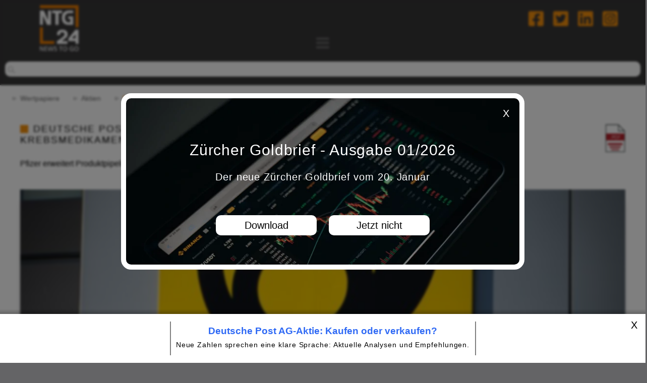

--- FILE ---
content_type: text/html; charset=UTF-8
request_url: https://www.ntg24.de/Deutsche-Post-beendet-Tarifstreit-21032023-FE-Aktien
body_size: 11297
content:
 <!DOCTYPE html>
<html lang="de">
    <head>
        <meta http-equiv="content-type" content="text/html; charset=utf-8" />
        <meta name="viewport" content="width=device-width, initial-scale=1.0"/>
                <title>
            Deutsche Post mit schwierigem Jahr 2023 – Pfizer übernimmt Krebsmedikamenthersteller Seagen        </title>
                        <meta name="description" content="Pfizer erweitert Produktpipeline durch Übernahmen" />
                        <meta name="keywords" content="Deutsche Post mit schwierigem Jahr 2023 – Pfizer übernimmt Krebsmedikamenthersteller Seagen" />
                        <meta name="robots" content="max-snippet:-1, max-image-preview:large, max-video-preview:-1">
        <meta name="twitter:title" content="Deutsche Post mit schwierigem Jahr 2023 – Pfizer übernimmt Krebsmedikamenthersteller Seagen">
        <meta property="og:locale" content="de_DE" />
        <meta property="og:type" content="article" />
        <meta property="og:title" content="Deutsche Post mit schwierigem Jahr 2023 – Pfizer übernimmt Krebsmedikamenthersteller Seagen">
                <meta property="og:image" content="https://www.ntg24.de/images/dbimages/page_10175_01.jpg">
        <meta property="og:image:width" content="690" />
        <meta property="og:image:height" content="260" />
                <meta property="og:site_name" content="Deutsche Post mit schwierigem Jahr 2023 – Pfizer übernimmt Krebsmedikamenthersteller Seagen">
                        <meta name="twitter:description" content="Pfizer erweitert Produktpipeline durch Übernahmen">
        <meta property="og:url" content="https://www.ntg24.de/Deutsche-Post-beendet-Tarifstreit-21032023-FE-Aktien">
        <meta property="og:title" content="Deutsche Post mit schwierigem Jahr 2023 – Pfizer übernimmt Krebsmedikamenthersteller Seagen">
        <meta property="og:description" content="Pfizer erweitert Produktpipeline durch Übernahmen">
                <meta name="twitter:card" content="summary_large_image">
        <meta name="twitter:site" content="@NTG24_de">
                <meta name="twitter:image" content="https://www.ntg24.de/images/dbimages/page_10175_01.jpg">
                <link rel="stylesheet" type="text/css" href="site/templates/standard/css/layout.css" />
        <link rel="apple-touch-icon" sizes="57x57" href="/apple-icon-57x57.png">
        <link rel="apple-touch-icon" sizes="60x60" href="/apple-icon-60x60.png">
        <link rel="apple-touch-icon" sizes="72x72" href="/apple-icon-72x72.png">
        <link rel="apple-touch-icon" sizes="76x76" href="/apple-icon-76x76.png">
        <link rel="apple-touch-icon" sizes="114x114" href="/apple-icon-114x114.png">
        <link rel="apple-touch-icon" sizes="120x120" href="/apple-icon-120x120.png">
        <link rel="apple-touch-icon" sizes="144x144" href="/apple-icon-144x144.png">
        <link rel="apple-touch-icon" sizes="152x152" href="/apple-icon-152x152.png">
        <link rel="apple-touch-icon" sizes="180x180" href="/apple-icon-180x180.png">
        <link rel="icon" type="image/png" sizes="192x192"  href="/android-icon-192x192.png">
        <link rel="icon" type="image/png" sizes="32x32" href="/favicon-32x32.png">
        <link rel="icon" type="image/png" sizes="96x96" href="/favicon-96x96.png">
        <link rel="icon" type="image/png" sizes="16x16" href="/favicon-16x16.png">
        <link rel="manifest" href="/manifest.json">
        <meta name="msapplication-TileColor" content="#ffffff">
        <meta name="msapplication-TileImage" content="/ms-icon-144x144.png">
        <meta name="theme-color" content="#ffffff">
                <link rel="canonical" href="https://www.ntg24.de/Deutsche-Post-beendet-Tarifstreit-21032023-FE-Aktien" />
        <script>
    if ("serviceWorker" in navigator) {
        window.addEventListener("load", function() {
            navigator.serviceWorker.register( "/service-worker.js").then(
                function(success) {
                    console.log( "ServiceWorker wurde erfolgreich registriert.", success);
                }
                ).catch(
                function(error) {
                    console.log( "ServiceWorker konnte leider nicht registriert werden.", error);
                }
            );
        });
    }
</script>

<script type="application/ld+json">
{
    "@context": "https://schema.org",
    "@type": "NewsArticle",
    "mainEntityOfPage": {
        "@type": "WebPage",
        "@id": "https://www.ntg24.de/Deutsche-Post-beendet-Tarifstreit-21032023-FE-Aktien"
    }, 
    "headline": "Deutsche Post mit schwierigem Jahr 2023 – Pfizer übernimmt Krebsmedikamenthersteller Seagen",
     
    "image": "https://www.ntg24.de/images/dbimages/page_10175_01.jpg",
         
    "datePublished": "2023-03-21T18:05:44+0100",
     
     
    "dateModified": "2023-03-21T18:17:31+0100",
     
    "author": { 
        "@type": "Organization", 
        "name": "NTG24" 
    }, 
    "publisher": { 
        "@type": "Organization", 
        "name": "NTG24", 
        "logo": { 
            "@type": "ImageObject", 
            "url": "https://www.ntg24.de/android-icon-192x192.png" 
        } 
    }, 
    "description": "Pfizer erweitert Produktpipeline durch Übernahmen",
     
    "isAccessibleForFree":  "True"
    }
</script>


<script type="application/ld+json">
{
  "@context": "https://schema.org",
  "@type": "NewsMediaOrganization",
  "name": "NTG24",
  "alternateName": "EMH News AG",
  "url": "https://www.ntg24.de/",
  "logo": "https://www.ntg24.de/android-icon-192x192.png",
  "contactPoint": {
    "@type": "ContactPoint",
    "telephone": "+49 201 89063040",
    "contactType": "customer service",
    "areaServed": "DE",
    "availableLanguage": "German"
  },
  "sameAs": [
    "https://www.facebook.com/ntg24.de/",
    "https://www.youtube.com/@ntg24-newstogo95",
    "https://twitter.com/NTG24_de",
    "https://de.linkedin.com/company/ntg24",
    "https://www.instagram.com/ntg24.de/"
  ]
}
</script>

<script type="text/javascript" src="site/templates/scripts/jquery.js"></script>    

            <link rel="stylesheet" type="text/css" href="modules/pageVote/template/css/frontend.css" />
            <script type="text/javascript" src="modules/pageVote/js/jquery.validate.js"></script>
            <link rel="stylesheet" type="text/css" href="modules/Slider/template/css/frontend.css" /><link rel="stylesheet" type="text/css" href="modules/SliderRu/template/css/frontend.css" /><link rel="stylesheet" type="text/css" href="modules/Youtube/template/css/frontend.css" />        <script type="application/ld+json">
    {
      "@context": "https://schema.org",
      "@type": "BreadcrumbList",
      "itemListElement": [
                
                
  { "@type": "ListItem", "position": 1, "name": "Wertpapiere", "item": "https://www.ntg24.de/wertpapiere" }, { "@type": "ListItem", "position": 2, "name": "Aktien", "item": "https://www.ntg24.de/Aktien" }, { "@type": "ListItem", "position": 3, "name": "Deutsche Post beendet Tarifstreit", "item": "https://www.ntg24.de/Deutsche-Post-beendet-Tarifstreit-21032023-FE-Aktien" } ] }</script>
                <script type="text/javascript">
    const dsgvoConsentExpireMinutes = 1440;
    function setConsentCookie(cookieParams) {
        let cookie = '';
        let expireDate = new Date();
        expireDate.setMinutes(expireDate.getMinutes() + dsgvoConsentExpireMinutes);
        let json = JSON.stringify(cookieParams);
        let base64 = btoa(json);
        document.cookie = 'DSGVO-Consent=' + base64 + ';expires='+expireDate.toUTCString()+';path=/;sameSite=Lax';
    }
    $(document).ready(function() {
        $('.consent-close').on('click', function(evt) {
            setConsentCookie('');
            location.reload();
        });
        $('.consent-close-btn').on('click', function(evt) {
            setConsentCookie('');
            location.reload();
        });
        
        $('.consent-close-x').on('click', function(evt) {
            setConsentCookie('');                  
        });
        
        
    });
</script>
            </head>
    <body>
        <div class="consent-wrapper">    <div class="consent-background-mask"></div>    <div class="consent-popup">        <div class="consent-simple" id="consent-simple">            <div class="consent-close"></div>            <div class="consent-head">&nbsp;</div>            <br />            <p style="font-size: 30px;margin-bottom: -20px;margin-top: 20px;">                Zürcher Goldbrief - Ausgabe 01/2026            </p>            <p>Der neue Zürcher Goldbrief vom 20. Januar</p>            <a class="button-link consent-close-x" href="https://www.zuercher-boersenbriefe.ch/Zuercher-Goldbrief-Uebersicht">                Download            </a>            <a class="button-link consent-close-btn" href="#">Jetzt nicht</a>        </div>    </div></div>        <div class="head-wrapper"> 
            <img class="banner-image" src="https://www.ntg24.de/images/dbimages/gbg.jpg" alt="platzhalter" />
            <!--<form method="get" name="userbereich" class="login-logout" action="https://www.ntg24.de/Deutsche-Post-beendet-Tarifstreit-21032023-FE-Aktien"> <input type="hidden" name="action" value="">
            <input type="button" onclick="document.forms['userbereich'].action.value = 'isin_subscriptions';document.forms['userbereich'].submit();" value="Login"></form> -->
            <div class="search2"> 
                <span class="sm-logo">
                    <a href="https://www.facebook.com/ntg24.de/" rel="noopener noreferrer nofollow" target="_blank">
                        <img alt="NTG24 auf Facebook" src="/images/facebook.png" width="30px" height="34px" /></a>
                </span> 
                <span class="sm-logo">
                    <a href="https://twitter.com/NTG24_de" rel="noopener noreferrer nofollow" target="_blank">
                        <img alt="NTG24 auf Twitter" src="/images/twitter.png" width="30px" height="34px" /></a>
                </span> 
                <span class="sm-logo">
                    <a href="https://de.linkedin.com/company/ntg24" rel="noopener noreferrer nofollow" target="_blank">
                        <img alt="NTG24 auf Linkedin" src="/images/linkedin.png" width="30px" height="34px" /></a>
                </span>
                <span class="sm-logo">
                    <a href="https://www.instagram.com/ntg24.de/" rel="noopener noreferrer nofollow" target="_blank">
                        <img alt="NTG24 auf Instagram" src="/images/instagram.png" width="30px" height="34px" /></a>
                </span>
            </div>
<script>
    // JavaScript code to rearrange navigation elements for mobile view
    window.onload = function() {
        var toggleMenu = document.querySelector('.toggleMenu');
        var nav = document.querySelector('.nav');
        var nav2 = document.querySelector('.nav2');
        if (toggleMenu && nav && nav2) {
            toggleMenu.addEventListener('click', function() {
                if (nav.style.display === 'none') {
                    // Switching to mobile view, move nav2 before nav
                    nav2.parentNode.insertBefore(nav2, nav);
                } else {
                    // Switching to desktop view, move nav back after nav2
                    nav.parentNode.insertBefore(nav, nav2.nextSibling);
                }
            });
        }
    };
</script>
            <div class="nav-position">
                <nav class="firstNav">
                    <div class="container">
                        <div class="toggleMenu" style="display:none;"> 
                            <a href="#" aria-label="Toggle navigation menu"> 
                                <i class="fa fa-bars"></i></a>
                        </div>
                        <ul class="nav" style="display: none;">
                            <!-- Content of .nav goes here -->
                             
                            <li>
                            <a href="Unser-Team">Team</a>
                            </li>
                                                         
                            <li>
                            <a href="Marktdaten">Marktdaten</a>
                            </li>
                                                         
                            <li>
                            <a href="/Tools">Charts</a>
                            </li>
                                                         
                            <li>
                            <a href="/Heatmap">Heatmap</a>
                            </li>
                                                         
                            <li>
                            <a href="/Screener">Aktien-Screener</a>
                            </li>
                             
                            <li>
                            <a href="/Userbereich?action=isin_subscriptions">Aktien-Watchlist</a>
                            </li>
                            <!-- Weitere Nav-Elemente hier einfügen -->
                        </ul>
                        <ul class="nav2" style="display: none;">
                            <!-- Content of .nav2 goes here -->
                             
                            <li>
                            <a href="/">News</a>
                            </li>
                             
                            <li>
                            <a href="wertpapiere">Wertpapiere</a>
                            <ul> 
                                <li>
                                <a href="Aktien">Aktien</a>
                                </li> 
                                <li>
                                <a href="Boerse-to-go">Börse to go</a>
                                </li>
                            </ul>
                            </li> 
                            <li>
                            <a href="edelmetalle">Edelmetalle</a>
                            <ul> 
                                <li>
                                <a href="edelmetall-marktberichte">Edelmetall Marktberichte</a>
                                </li> 
                                <li>
                                <a href="Edelmetall-Trading">Edelmetall Trading</a>
                                </li> 
                                <li>
                                <a href="physische-edelmetalle">Physische Edelmetalle</a>
                                </li>
                            </ul>
                            </li>
                             
                            <li>
                            <a href="/Boersenbriefe">Börsenbriefe</a>
                            </li>
                                                         
                            <li>
                            <a href="/Steuern">Steuern & Recht</a>
                            </li>
                                                         
                            <li>
                            <a href="Panorama">Panorama</a>
                            </li>
                                                        <!-- Weitere Nav2-Elemente hier einfügen -->
                        </ul>
                    </div>
                </nav>
            </div>
            <div class="head-lower-part">
                <header>
                    <div class="container">
                        <div class="logo">
                            <a href="https://www.ntg24.de/">
                                <img src="images/dbimages/NTG24.png" alt="NTG24 Logo" width="205px" height="100px" title="NTG24" /></a>
                        </div>
                    </div>
                </header>
            </div>
            <form class="search" name="form_search" method="post" action=""> 
                <input type="text"aria-label="search" name="suchInput">
            </form>
        </div><div class="artikelContainer">  <!-- <h1>Deutsche Post beendet Tarifstreit</h1> -->
    <div class="flexmain">
                    <ul class="breadcrumb_nav">
                
                                                        <li><a href="wertpapiere">Wertpapiere</a></li>
                                                                            <li><a href="Aktien">Aktien</a></li>
                                                                            <li class="breadcrumb_nav_currentpage">Deutsche Post beendet Tarifstreit</li>
                                                </ul>            
                
        <!-- Ezoic - top_of_page - top_of_page -->
<div id="ezoic-pub-ad-placeholder-101"> </div>
<!-- End Ezoic - top_of_page - top_of_page -->

<!-- Ezoic - top_of_page - top_of_page -->
<div id="ezoic-pub-ad-placeholder-189"> </div>
<!-- End Ezoic - top_of_page - top_of_page -->

        <article class="floatLeft">
                            <a href="Deutsche-Post-beendet-Tarifstreit-21032023-FE-Aktien.pdf" target="_blank" class="pdf-download-link"><img src="images/pdf_icon.png" width="50px" height="65px" title="als PDF-Datei herunterladen" alt="als .pdf Datei herunterladen"></a>
                                   
            <section>
                <div class="articleContent">
                
                
                
                
                
                    <div class="square" style="margin-right: 10px;"></div>
                    <h1>Deutsche Post mit schwierigem Jahr 2023 – Pfizer übernimmt Krebsmedikamenthersteller Seagen</h1>
                    
                    <h2>Pfizer erweitert Produktpipeline durch Übernahmen</h2>
                    
                    
                    
                    
                    
                
                    
                    
                    
                    
                   
            
                         <p><img class="hundertProzent" src="https://www.ntg24.de/images/dbimages/page_10175_01.jpg" alt="NTG24 - Deutsche Post mit schwierigem Jahr 2023 – Pfizer übernimmt Krebsmedikamenthersteller Seagen"> </p>
                                       
                        <p>&nbsp;</p>

<p class="introduction">Beendigung des Tarifstreits bei der Deutschen Post sorgt f&uuml;r Planungssicherheit in einem herausfordernden Jahr. Pfizer erweitert durch &Uuml;bernahme die Produktpipeline nachhaltig.</p>

<p>In der letzten Woche hat der Logistikriese <strong>Deutsche Post (<a href="/ISIN?isin=DE0005552004">DE0005552004</a>)</strong> den Tarifstreit mit der Gewerkschaft Verdi eine Einigung erzielen k&ouml;nnen und sei dabei laut eigener Aussage &uuml;ber die Schmerzgrenze hinaus gegangen. Laut der Vereinbarung, die bis Ende 2024 gelten soll, erhalten die Besch&auml;ftigten eine Tarifpr&auml;mie in H&ouml;he von 3000 Euro und 11,5 % mehr Lohn pro Monat. Durch die Einigung konnte die Deutsche Post einen l&auml;ngeren Streik abwenden.</p>

<div class="anzeige2">Anzeige:</div>

<p><a href="https://de.tradingview.com/?offer_id=10&amp;aff_id=29857"><img alt="Werbebanner TradingView" class="fuenfzigProzent" src="https://www.ntg24.de/images/upload/images/tv1.jpg" style="float: right;" /></a>Die Kosten der Lohnsteigerung kommentierte die Deutsche Post nicht, doch die urspr&uuml;ngliche Forderung von 15 % mehr Lohn kalkuliert der Vorstand der Deutschen Post mit Zusatzbelastungen in H&ouml;he von circa einer Milliarde Euro. Da das Post &amp; Paket Segment der Deutschen Post, f&uuml;r die das Tarifangebot gilt, im letzten Jahr ein EBIT von einer Milliarde Euro erzielt hatte, war eine Einigung im Voraus als unrealistisch erschienen. Das Segment Post und Paket macht rund 15 % des Umsatzes des Konzerns aus.</p>

<p>Zwar erzielte die Deutsche Post im letzten Jahr mit einem EBIT von 8,4 Milliarden Euro einen neuen Rekordwert, doch die h&ouml;heren Kosten treffen das Unternehmen in herausfordernden Zeiten. So ist das Unternehmen in diesem Jahr mit einer nachlassenden globalen Wachstumsstrategie konfrontiert und das EBIT soll in diesem Jahr zwischen 6 bis 7 Milliarden Euro betragen.</p>

<p>&nbsp;</p>

<h3>Pfizer &uuml;bernimmt Biotechfirma Seagen</h3>

<p>&nbsp;</p>

<p><strong>Pfizer (<a href="/ISIN?isin=US7170811035">US7170811035</a>)</strong> &uuml;bernimmt den Krebsmittelhersteller Seagen f&uuml;r insgesamt 43 Milliarden US-Dollar oder umgerechnet 229 US-Dollar pro Anteilsschein. Da bei Pfizer einige Patente auslaufen und auch die Produktion der Corona-Impfstoffe r&uuml;ckl&auml;ufig ist, sichert sich Pfizer durch den Kauf wichtige neue Einnahmequellen. Aufgrund des Risikos der Stagnation der Wachstumsdynamik plant Pfizer durch Akquisitionen bis 2030 ein j&auml;hrliches Umsatzpotenzial von 25 Milliarden US-Dollar dazu zu kaufen.</p>

<div class="anzeige2">Anzeige:</div>

<p><a href="https://www.zuercher-boersenbriefe.ch/Probeabo" rel="sponsored" target="_blank"><img alt="Werbebanner Zürcher Börsenbriefe" class="fuenfzigProzent" src="https://www.ntg24.de/images/upload/images/ZBAbo550x352_1.jpg" style="float: right;" /></a>Seagen ist ein Vorreiter in der Forschung mit Antik&ouml;rper-Wirkstoffen, einer neuen Klasse der Krebsmedikamente. Bei der Methode werden Antik&ouml;rper gezielt mit einem Zellgift gekoppelt, das auf diese Weise gezielt zu den Tumorzellen transportiert werden kann. Seagen hat bereits vier solcher Wirkstoffe lizenziert und damit einen Gesamtumsatz von circa 2 Milliarden Euro erzielen k&ouml;nnen.</p>

<p>Durch das innovative Forschungsfeld war Seagen bereits im letzten Jahr Kandidat f&uuml;r eine &Uuml;bernahme. Im letzten Jahr war bereits <strong>Merck &amp; Co. (<a href="/ISIN?isin=US58933Y1055">US58933Y1055</a>)</strong> an einer &Uuml;bernahme interessiert. Damals ist die &Uuml;bernahme allerdings an unterschiedlichen Preisvorstellungen gescheitert. F&uuml;r das Jahr 2023 kalkuliert das Unternehmen mit einem Umsatzwachstum von 12 %. Bis 2030 erwartet Pfizer durch Seagen einen Umsatz von 30 Milliarden US-Dollar erzielen zu k&ouml;nnen.</p>

<p>&nbsp;</p>

<p><strong>21.03.2023 - <a href="/Unser-Team?redaktion=fe@">Felix Eisenhauer</a></strong></p>

<p><img alt="Unterschrift - Felix Eisenhauer" class="dreisigProzent" src="https://www.ntg24.de/images/upload/images/signatur_fe.png" style="margin-left:0;margin-top:10px;margin-bottom: -30px;" title="Felix Eisenhauer Signatur" /></p>

<p>&nbsp;</p>
<p><a href="https://twitter.com/intent/tweet?text=Deutsche+Post+mit+schwierigem+Jahr+2023+%E2%80%93+Pfizer+%C3%BCbernimmt+Krebsmedikamenthersteller+Seagen+%3A%3A+Pfizer+erweitert+Produktpipeline+durch+%C3%9Cbernahmen&url=https://www.ntg24.de/Deutsche-Post-beendet-Tarifstreit-21032023-FE-Aktien" target="_blank"><span class="smsh1">Auf Twitter teilen</span></a>&nbsp;&nbsp;&nbsp;&nbsp;
    <a href="https://www.facebook.com/sharer/sharer.php?u=https://www.ntg24.de/Deutsche-Post-beendet-Tarifstreit-21032023-FE-Aktien&t=Deutsche+Post+mit+schwierigem+Jahr+2023+%E2%80%93+Pfizer+%C3%BCbernimmt+Krebsmedikamenthersteller+Seagen&quote=Pfizer+erweitert+Produktpipeline+durch+%C3%9Cbernahmen" target="_blank">
    <span class="smsh2">Auf Facebook teilen</span></a></p><br />
<div class="Startseite">
<p><strong>Informiert bleiben</strong> - Wenn Sie bei weiteren Nachrichten und Analysen zu einem in diesem Artikel genannten Wert oder Unternehmen informiert werden möchten, können Sie unsere kostenfreie <a href="/Userbereich?action=isin_subscriptions">Aktien-Watchlist</a> nutzen.</p>
</div>
                    
<div class="before-hr"><br /><br /></div>
<hr><br />
<div class="nocontent">
    <div class="interesting-pages">
        <h3>Folgende Artikel könnten Sie auch interessieren</h3>
        
        

        
        
        
        
                    <div class="interesting-page">

                <a href="SAP-DHL-Group-Siemens-Spotify-Rachegelueste-17122025-AGD-Aktien">
                                            <img alt="SAP gerät noch mehr unter Druck, DHL rutscht trotz hoher Paketzahlen in den roten Bereich, die Erholung von Siemens kommt etwas ins Stocken und Spotify kämpft mit eigenen Ärgernissen" src="images/dbimages/page_18560_01.jpg" title="NTG24 - 17.12.2025" />
                                        
                    
                    
                                        
                    
                    <small>17.12.2025</small>
                    <h2>SAP gerät noch mehr unter Druck, DHL rutscht trotz hoher Paketzahlen in den roten Bereich, die Erholung von Siemens kommt etwas ins Stocken und Spotify kämpft mit eigenen Ärgernissen</h2>
                    <p>Die US-Regierung droht Europa unverhohlen mit Gegenmaßnahmen</p>
                </a>
            </div>
                       
                    <div class="interesting-page">

                <a href="DHL-Group-Im-Visier-24112025-AGD-Aktien">
                                            <img alt="Die Bundesnetzagentur reagiert auf Beschwerden gegenüber der DHL Group-Tochter Deutsche Post und stellt Strafen in Aussicht, sollte die Lage sich nicht bessern" src="images/dbimages/page_18358_01.jpg" title="NTG24 - 24.11.2025" />
                                        
                    
                    
                                        
                    
                    <small>24.11.2025</small>
                    <h2>Die Bundesnetzagentur reagiert auf Beschwerden gegenüber der DHL Group-Tochter Deutsche Post und stellt Strafen in Aussicht, sollte die Lage sich nicht bessern</h2>
                    <p>Die DHL Group muss wohl nachbessern</p>
                </a>
            </div>
                       
                    <div class="interesting-page">

                <a href="DHL-Group-Klingelnde-Kassen-10112025-AGD-Aktien">
                                            <img alt="Zumindest im Inland brummt das Paketgeschäft der DHL Group und sinkende Kosten lassen die Gewinne steigen" src="images/dbimages/page_18246_01.jpg" title="NTG24 - 10.11.2025" />
                                        
                    
                    
                                        
                    
                    <small>10.11.2025</small>
                    <h2>Zumindest im Inland brummt das Paketgeschäft der DHL Group und sinkende Kosten lassen die Gewinne steigen</h2>
                    <p>Die Erwartungen konnte die DHL Group deutlich übertreffen</p>
                </a>
            </div>
                       
                    <div class="interesting-page">

                <a href="Boerse-to-go-vom-10112025-MF-Boerse">
                                            <img alt="US-Regierung vor Wiedereröffnung, Weihnachtsgeschenk für Rüstung und Hypoport Gewinnsprung - BÖRSE TO GO" src="images/dbimages/page_18244_02.jpg" title="NTG24 - 10.11.2025" />
                                        
                    
                    
                                        
                    
                    <small>10.11.2025</small>
                    <h2>US-Regierung vor Wiedereröffnung, Weihnachtsgeschenk für Rüstung und Hypoport Gewinnsprung - BÖRSE TO GO</h2>
                    <p>Das Ende vom Ende - Widerstand der Demokraten bricht - Einigung beim US-Shutdown erwartet
</p>
                </a>
            </div>
                       
            </div>
</div>

<div class="ezoic-pu">
</div><script type="text/javascript">
    $(document).ready(function() {
        $("#formbewertung").validate({
            ignore: [],
            rules: {
                vote: "required",
                name: "required",
                email: {
                    required: false,
                    email: true
                }
            },
            //Standardtexte überschreiben / Übersetzen
            messages: {
                vote: "Bitte wählen Sie aus wieviele Sterne sie vergeben möchten.",
                name: "Bitte geben Sie einen Namen an.",
                email: "Die E-Mail Adresse ist nicht gültig."
            }
        });

        $('span.review > span').on('click', function(evt) {
            $(evt.currentTarget).siblings().removeClass('voted');
            $(evt.currentTarget).addClass('voted');
            $(evt.currentTarget).parent().addClass('voted');
            $('#inputVote').val($(evt.currentTarget).data('votestars'));
        });
    });
</script>

<br />
<hr><br />
    <h3>Ihre Bewertung, Kommentar oder Frage an den Redakteur</h3>
    <div class="new-review">
        <form id="formbewertung" action="" method="post">
            <br />
            <label>Bewertung:</label>
            <span class='review-holder'>
                <span class='review'>
                    <span data-description="ganz schlecht" data-votestars='1' ></span>
                    <span data-description="eher schlecht" data-votestars='2' ></span>
                    <span data-description="geht so" data-votestars='3' ></span>
                    <span data-description="gut" data-votestars='4' ></span>
                    <span data-description="sehr gut" data-votestars='5' ></span>
                </span>
                <input type="hidden" name="vote" id="inputVote" value="">
            </span>

            <label for="name">Name:</label><input type="text" name="name" id="name" value="">
            <label for="email">E-Mail (wird nicht veröffentlicht):</label><input type="text" name="email" id="email" value="">
            <label for="kommentar">Kommentar:</label><textarea rows="5" cols="40" name="kommentar" id="kommentar"></textarea>
            <label for="captchaCount">Sicherheitsabfrage:</label><span>Bitte geben Sie die Anzahl der unten gezeigten Eurozeichen in das Feld ein.</span>
            <div class="captcha"><span class="captcha-imgs"><div class="captcha-img"></div><div class="captcha-img"></div><div class="captcha-img"></div><div class="captcha-img"></div></span><span class="captcha-arrow">&gt;</span><span class="captcha-count"><input type="text" name="captchaCount" id="captchaCount" ></span></div>
            <div style="clear: both;"></div>
                        <input type="submit" value="Absenden" name="absenden">
        </form>
    </div>
<p>&nbsp;</p>
<hr /><br />


<p>&nbsp;</p><p>&nbsp;</p>

<p><strong>Haftungsausschluss </strong>- Die EMH News AG übernimmt keine Haftung für die Richtigkeit der Empfehlungen sowie für Produktbeschreibungen, Preisangaben, Druckfehler und technische Änderungen.<a href="Impressum#Haftungsausschluss" alt="Haftungsausschluss NTG24"> (Ausführlicher Disclaimer)</a><p>
                        
                    
                  
                        
                   
                    </div>

                




        
            </section>
        </article>

                    <aside class="floatRight">
                                <div class="isin-liste">
                    <h2>ISIN Nummern</h2>
                    <ul>
                                                    <li><a href="https://www.ntg24.de/ISIN?isin=DE0005552004">DE0005552004 - Deutsche Post AG</a></li>
                                                    <li><a href="https://www.ntg24.de/ISIN?isin=US7170811035">US7170811035 - Pfizer Inc.</a></li>
                                                    <li><a href="https://www.ntg24.de/ISIN?isin=US58933Y1055">US58933Y1055 - Merck & Co.</a></li>
                                            </ul>
                </div>
                                
                

                                    <div>
                                                                        <div class="anzeige">Anzeige:</div>
<div id="slider" class="slider">
        <div class="slide">
    
    <a class="backPfeil backPfeilKontrast" href="https://www.zuercher-boersenbriefe.ch/Probeabo" rel="noopener noreferrer sponsored" target="_blank" alt="Slider">
        <img id="img-preview-main" src="https://www.ntg24.de/images/dbimages/slide_3_main.jpg" rel="noopener noreferrer sponsored" target="_blank" alt="Slider"/>
    </a>    
        
   
        
    </div>
        <div class="slide">
    
    <a class="backPfeil backPfeilKontrast" href="https://www.zuercher-boersenbriefe.ch/Zuercher-Trend-Uebersicht" rel="noopener noreferrer sponsored" target="_blank" alt="Slider">
        <img id="img-preview-main" src="https://www.ntg24.de/images/dbimages/slide_4_main.jpg" rel="noopener noreferrer sponsored" target="_blank" alt="Slider"/>
    </a>    
        
   
        
    </div>
        <div class="slide">
    
    <a class="backPfeil backPfeilKontrast" href="https://www.zuercher-boersenbriefe.ch/Zuercher-Finanzbrief-Uebersicht" rel="noopener noreferrer sponsored" target="_blank" alt="Slider">
        <img id="img-preview-main" src="https://www.ntg24.de/images/dbimages/slide_5_main.jpg" rel="noopener noreferrer sponsored" target="_blank" alt="Slider"/>
    </a>    
        
   
        
    </div>
    </div>
<script type="text/javascript">
    $(document).ready(function() {
        $('#slider').adapptiveSlider();
    });
</script>                    </div>
                                    <div>
                                                <p style="margin-top: -42px;">Die aktuellen Z&uuml;rcher B&ouml;rsenbriefe z&auml;hlen in Deutschland, &Ouml;sterreich und der Schweiz zu den bekanntesten B&ouml;rsenpublikationen.</p>

<h2 style="margin-top: 40px;">B&Ouml;RSE TO GO - 19.01.26</h2>

<p>Gr&ouml;nland: Schallende Ohrfeige f&uuml;r Europa. Apples iPhone wieder Nr. 1 in China. Bitcoin im Abverkauf.&nbsp;</p>

<p>&nbsp;</p>
                        <div >
            
    <div class="siteBoxVideo">
        <div id='wmWQDMDusrcboxvideo'>
            
            <div class="yt-consent" style="margin: 0 !important; height: 100%;">
                <button style="background: url('https://www.ntg24.de//images/dbimages/youtube/wmWQDMDusrc.jpg') center center no-repeat; background-size: cover; height: 100%; width: 100%; border: none; cursor: pointer; position: relative;" onclick="openVideoPopup('wmWQDMDusrc'); return false;" aria-label="Open YouTube Video">
                    <div class='playbutton'></div>
                    <img src="https://www.ntg24.de//images/dbimages/youtube/wmWQDMDusrc.jpg" alt="YouTube Consent Background" style="visibility: hidden;">
                </button>
                <p style="text-align: left; margin: 10px 0 30px 0;">Mit dem Laden des Videos akzeptieren Sie die <a href="https://www.youtube.com/t/privacy" target="_blank" style="color: #f5900c;">Datenschutzerkl&uuml;rung von YouTube</a>.</p>
                <div id="video-container-wmWQDMDusrc" class="video-modal" style="display: none; position: fixed; z-index: 10000; left: 0; top: 0; width: 100%; height: 100%; overflow: auto; background-color: rgba(0,0,0,0.4);">
                    <div class="video-modal-content" style="position: relative; margin: auto; padding: 0; width: 360px; max-width: 100%;">
                        <span class="video-modal-close" style="position: absolute; top: 10px; right: 25px; color: #fff; font-size: 35px; font-weight: bold; cursor: pointer;" onclick="closeModal('wmWQDMDusrc')">&times;</span>
                        <iframe id="videoIframewmWQDMDusrc" src="" frameborder="0" allowfullscreen style="width: 100%; height: 640px;"></iframe>
                    </div>
                </div>
            </div>
            
        </div>
    </div>

    <script>
        function openVideoPopup(videoId) {
            var modal = document.getElementById('video-container-' + videoId);
            modal.style.display = 'block';
            var iframe = document.getElementById('videoIframe' + videoId);
            iframe.src = "https://www.youtube.com/embed/" + videoId + "?&autoplay=1";

            // Tracking-Pixel laden mit aktuellem Datum
            var date = new Date();
            var formattedDate = date.getFullYear() + '-' + ('0' + (date.getMonth() + 1)).slice(-2) + '-' + ('0' + date.getDate()).slice(-2);
            var img = new Image();
            img.src = "/pixel.tif?videoId=" + videoId + "&date=" + formattedDate;
            img.style.display = "none";
            document.body.appendChild(img);
        }

        function closeModal(videoId) {
            var modal = document.getElementById('video-container-' + videoId);
            modal.style.display = "none";
            var iframe = document.getElementById('videoIframe' + videoId);
            iframe.src = "";
        }

        document.addEventListener('DOMContentLoaded', function() {
            document.querySelectorAll('.consent-banner-yt').forEach(function(banner) {
                banner.style.visibility = 'visible';
            });
        });
    </script>

    <style>
        .video-modal {
            display: none;
            position: fixed;
            z-index: 10000;
            left: 0;
            top: 0;
            width: 100%;
            height: 100%;
            overflow: auto;
            background-color: rgb(0,0,0);
            background-color: rgba(0,0,0,0.4);
        }

        .video-modal-content {
            position: relative;
            margin: auto;
            padding: 0;
            width: 360px;
            max-width: 100%;
        }

        .video-modal-close {
            position: absolute;
            top: 10px;
            right: 25px;
            color: #fff;
            font-size: 35px;
            font-weight: bold;
            cursor: pointer;
        }

        .video-modal-close:hover,
        .video-modal-close:focus {
            color: #999;
            text-decoration: none;
            cursor: pointer;
        }

        .video-modal-content iframe {
            width: 100%;
            height: 640px;
        }

        .yt-consent {
            text-align: center;
        }

        .consent-banner-yt {
            display: flex;
            align-items: center;
            justify-content: center;
            background: url('/yt-consent-bg.jpg') no-repeat center center;
            background-size: cover;
            height: 100%;
            width: 100%;
            position: relative;
        }

        .consent-banner-text-yt {
            margin: 10px 0;
            background-color: rgba(255, 255, 255, 0.8);
            padding: 20px;
            border-radius: 8px;
            border: 1px solid #ccc;
            text-align: center;
        }

        .consent-buttons-yt {
            margin-top: 10px;
        }

        .consent-buttons-yt button {
            margin: 5px;
            padding: 10px 20px;
            font-size: 16px;
            cursor: pointer;
            background-color: #f5900c;
            color: #fff;
            border: none;
            border-radius: 5px;
        }

        .consent-buttons-yt button:hover {
            background-color: #e67e00;
        }

        .siteBoxVideo {
            margin-bottom: -30px; /* Erh�hung des Abstandes zur n�chsten Box */
        }
    </style>

        </div>
                    </div>
                                    <div>
                        <h2>Felix Eisenhauer</h2>                        <p><a href="/Unser-Team?redaktion=fe@"><img alt="Redaktion - Felix Eisenhauer" class="hundertProzent" src="https://www.ntg24.de/images/upload/images/Felix-Eisenhauer.jpg" title="Redaktion - Felix Eisenhauer" /></a></p>

<p>Felix Eisenhauer studiert an der RWTH in Aachen Wirtschaftsingenieurwesen mit der Fachrichtung Maschinenbau. Der Erstkontakt mit Finanzinstrumenten kam w&auml;hrend eines Bankpraktikums zustande. Nach dieser Erfahrung hat er sich diversifiziert finanziell weitergebildet. Er unterst&uuml;tzt unsere &uuml;brigen Finanzjournalisten mit Recherchearbeiten und verfasst eigene Beitr&auml;ge zum Thema &bdquo;Aktien&ldquo;.</p>
                                            </div>
                                    <div>
                                                <div class="anzeige">Anzeige:</div>

<p><a href="https://thepassionist.de/" rel="noopener noreferrer sponsored" target="_blank" title="Sommerurlaub"><img alt="The Passionist - Köln" class="hundertProzent" src="https://www.ntg24.de/images/upload/images/sommerurlaub_the_passionist.jpg" title="The Passionist - Sommerurlaub buchen" /></a></p>
                                            </div>
                                    <div>
                        <h2>Letzte Beiträge</h2>                                                <dl>
<dt style="display: none;">&nbsp;</dt>
    <dd class="nocontent">
                <a href="https://www.ntg24.de/Ist-Beazley-der-richtige-Fit-fuer-die-Zurich-20012026-MF-Aktien">
                20.01.2026 - Ist Beazley der richtige „Fit“ für die Zurich?            </a>
        <p>&nbsp;</p>
    </dd>
</dl>    
<dl>
<dt style="display: none;">&nbsp;</dt>
    <dd class="nocontent">
                <a href="https://www.ntg24.de/Daimler-Truck-Zollschock-20012026-AGD-Aktien">
                20.01.2026 - Daimler Truck – Zollschock!            </a>
        <p>&nbsp;</p>
    </dd>
</dl>    
<dl>
<dt style="display: none;">&nbsp;</dt>
    <dd class="nocontent">
                <a href="https://www.ntg24.de/Meta-Gluecksspiel-Foerderer-20012026-ME-Aktien">
                20.01.2026 - Meta – Glücksspiel-Förderer?            </a>
        <p>&nbsp;</p>
    </dd>
</dl>    
<dl>
<dt style="display: none;">&nbsp;</dt>
    <dd class="nocontent">
                <a href="https://www.ntg24.de/Ryanair-Konfrontation-mit-Musk-20012026-AGD-Aktien">
                20.01.2026 - Ryanair – Konfrontation mit Musk!            </a>
        <p>&nbsp;</p>
    </dd>
</dl>    
<dl>
<dt style="display: none;">&nbsp;</dt>
    <dd class="nocontent">
                <a href="https://www.ntg24.de/Goldpreis-bleibt-politischer-Seismograf-20012026-AO-Edelmetall-Trading">
                20.01.2026 - Goldpreis bleibt politischer Seismograf            </a>
        <p>&nbsp;</p>
    </dd>
</dl>    
<dl>
<dt style="display: none;">&nbsp;</dt>
    <dd class="nocontent">
                <a href="https://www.ntg24.de/Boerse-to-go-vom-20012026-MF-Boerse">
                20.01.2026 - Neues von Henkel, PDD und Renault            </a>
        <p>&nbsp;</p>
    </dd>
</dl>    
<dl>
<dt style="display: none;">&nbsp;</dt>
    <dd class="nocontent">
                <a href="https://www.ntg24.de/BYD-Volkswagen-Porsche-AG-Mercedes-Benz-Globale-Autokrise-19012026-AGD-Aktien">
                19.01.2026 - BYD, Volkswagen, Porsche AG, Mercedes-Benz – Globale Autokrise?            </a>
        <p>&nbsp;</p>
    </dd>
</dl>    
<dl>
<dt style="display: none;">&nbsp;</dt>
    <dd class="nocontent">
                <a href="https://www.ntg24.de/Bayer-Endspurt-19012026-AGD-Aktien">
                19.01.2026 - Bayer – Endspurt!            </a>
        <p>&nbsp;</p>
    </dd>
</dl>    

<h2 style="margin-top: 40px;">Empfehlungen</h2> 

<dl><dt style="display: none;">&nbsp;</dt><dd class="nocontent"><a target="_blank" href="https://www.zuercher-boersenbriefe.ch/Douglas-Zurueckhaltung-20012026">- Douglas blickt auf höhere Umsätze zur Weihnachtszeit zurück, leider jedoch unter einer geringeren Ausgabebereitschaft der Verbraucher</a><p>&nbsp;</p></dd><dd class="nocontent"><a target="_blank" href="https://www.zuercher-boersenbriefe.ch/Ist-Beazley-der-richtige-Fit-fuer-Zurich-190126">- Beazley Management zieht den Preis hoch</a><p>&nbsp;</p></dd><dd class="nocontent"><a target="_blank" href="https://www.zuercher-boersenbriefe.ch/Daimler-Truck-Zollschock-19012026">- Kurz nachdem Daimler Truck über maue Absatzzahlen in den USA berichtete, treffen neue Zolldrohungen Konzern und Aktie mit voller Härte</a><p>&nbsp;</p></dd><dd class="nocontent"><a target="_blank" href="https://www.zuercher-boersenbriefe.ch/Gegenwind-fuer-Ferrari-und-Porsche-160126">- Politik will Sportwagenherstellern den Garaus machen </a><p>&nbsp;</p></dd></dl>
                    </div>
                                    <div>
                                                <div class="anzeige">Anzeige:</div>

<p><a href="https://www.claudemus.de/" rel="noopener noreferrer sponsored" target="_blank"><img alt="Claudemus - Schließfächer" class="hundertProzent" src="https://www.ntg24.de/images/upload/images/claudemus-add.jpg" /></a></p>
                                            </div>
                    
                                
            </aside>
              
    </div>
    
    
   
    
    
</div>
<footer>
    <div class="container">
        
            </div>

    <div class="copyFooter">
        <div class="container">
                            <ul class="infoBottomNav">
                                            <li><a href="Kontakt" alt="Kontakt NTG24">Kontakt</a></li>
                                            <li><a href="Werbung" alt="Werbung NTG24">Werbung</a></li>
                                            <li><a href="RSS" alt="RSS-Feed NTG24">RSS-Feed</a></li>
                                            <li><a href="Impressum" alt="Impressum NTG24">Impressum</a></li>
                                            <li><a href="Datenschutz" alt="Datenschutz NTG24">Datenschutz</a></li>
                                    </ul>
                        <span style="color: #b9b9b9;">Copyright &copy; 2026 by <strong>EMH News AG</strong></span>
        </div>
    </div>
</footer>



<footer id="catfish-footer" style="position: sticky; bottom: 0; left: 0; width: 100%; padding-bottom: 0px; z-index: 10000; background-color: #fff;">
    <div class="copyFootersticky" style="position: relative;">
        <div style="position: absolute; top: -10px; left: 0; width: 100%; height: 10px; background: linear-gradient(to top, rgba(0, 0, 0, 0.2), rgba(0, 0, 0, 0)); pointer-events: none; z-index: 9999;"></div>
        <div class="container" style="padding-right: 0px;">
            <button id="close-footer" style="position: absolute; top: 10px; right: 10px; background: none; color: black; border: none; font-size: 20px; cursor: pointer;">X</button>
            <div class="sm" style="margin-left: auto; margin-right: auto; margin-top: 15px; margin-bottom: 15px; display: table; border-left: 2px solid gray;border-right: 2px solid gray;padding-left: 10px;padding-right: 10px;">
                <a href="https://www.zuercher-boersenbriefe.ch/ISIN2?isin=DE0005552004" target="_blank" style="display: block; color: #2e69f5; text-decoration: none;"><h3 style="margin-top: 10px; margin-bottom: -30px; font-weight: bold; text-align: center;">Deutsche Post AG-Aktie: Kaufen oder verkaufen?</h3><p>&nbsp;</p><p style="margin-bottom: 10px; color: #000; text-align: center;">Neue Zahlen sprechen eine klare Sprache: Aktuelle Analysen und Empfehlungen.</p></a>            </div>
        </div>
    </div>
</footer>

<script>
    document.getElementById('close-footer').addEventListener('click', function() {
        document.getElementById('catfish-footer').style.display = 'none';
    });
</script>

<script src="site/templates/scripts/responsive_nav.js"></script>
</body>
</html>

